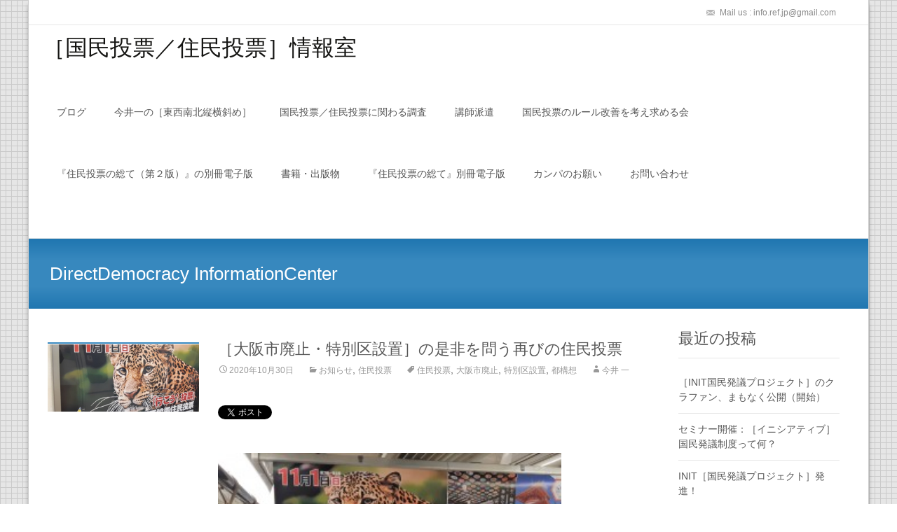

--- FILE ---
content_type: text/html; charset=UTF-8
request_url: http://ref-info.com/10-30ronza/
body_size: 8160
content:
<!DOCTYPE html>
<!--[if IE 7]>
<html class="ie ie7" lang="ja">
<![endif]-->
<!--[if IE 8]>
<html class="ie ie8" lang="ja">
<![endif]-->
<!--[if !(IE 7) | !(IE 8)  ]><!-->
<html lang="ja">
<!--<![endif]-->
<head>
	<meta charset="UTF-8">
	<meta name="viewport" content="width=device-width">
	<title>［大阪市廃止・特別区設置］の是非を問う再びの住民投票 | ［国民投票／住民投票］情報室　　     　　　　　　　　</title>
	<link rel="profile" href="http://gmpg.org/xfn/11">
	<link rel="pingback" href="http://ref-info.com/xmlrpc.php">
	<link rel="alternate" type="application/rss+xml" title="［国民投票／住民投票］情報室　　     　　　　　　　　 &raquo; フィード" href="http://ref-info.com/feed/" />
<link rel="alternate" type="application/rss+xml" title="［国民投票／住民投票］情報室　　     　　　　　　　　 &raquo; コメントフィード" href="http://ref-info.com/comments/feed/" />
<link rel='stylesheet' id='contact-form-7-css'  href='http://ref-info.com/wp-content/plugins/contact-form-7/includes/css/styles.css?ver=4.0.3' type='text/css' media='all' />
<link rel='stylesheet' id='itransform-fonts-css'  href='//fonts.googleapis.com/css?family=Open+Sans%3A300%2C400%2C700%2C300italic%2C400italic%2C700italic%7CRoboto%3A300%2C400%2C700&#038;subset=latin%2Clatin-ext' type='text/css' media='all' />
<link rel='stylesheet' id='genericons-css'  href='http://ref-info.com/wp-content/themes/i-transform/fonts/genericons.css?ver=2.09' type='text/css' media='all' />
<link rel='stylesheet' id='animate-css'  href='http://ref-info.com/wp-content/themes/i-transform/css/animate.min.css?ver=2014-01-12' type='text/css' media='all' />
<link rel='stylesheet' id='side-menu-css'  href='http://ref-info.com/wp-content/themes/i-transform/css/jquery.sidr.dark.css?ver=2014-01-12' type='text/css' media='all' />
<link rel='stylesheet' id='itrans-slider-css'  href='http://ref-info.com/wp-content/themes/i-transform/css/itrans-slider.css?ver=2014-01-12' type='text/css' media='all' />
<link rel='stylesheet' id='itransform-style-css'  href='http://ref-info.com/wp-content/themes/child%20ref-info/style.css?ver=2013-07-18' type='text/css' media='all' />
<link rel='stylesheet' id='itrans-color-scheme-css'  href='http://ref-info.com/wp-content/themes/i-transform/css/color_scheme/blue.css?ver=2014-01-12' type='text/css' media='all' />
<!--[if lt IE 9]>
<link rel='stylesheet' id='itransform-ie-css'  href='http://ref-info.com/wp-content/themes/i-transform/css/ie.css?ver=2013-07-18' type='text/css' media='all' />
<![endif]-->
<link rel='stylesheet' id='itrans-extra-stylesheet-css'  href='http://ref-info.com/wp-content/themes/i-transform/css/extra-style.css?ver=2014-03-11' type='text/css' media='all' />
<style type='text/css'>
 .site { max-width: 1200px; }  body { background-image: URL(http://ref-info.com/wp-content/themes/i-transform/images/pat5.png); } 
</style>
<link rel='stylesheet' id='tablepress-default-css'  href='http://ref-info.com/wp-content/plugins/tablepress/css/default.min.css?ver=1.4' type='text/css' media='all' />
<script type='text/javascript' src='http://ref-info.com/wp-includes/js/jquery/jquery.js?ver=1.11.0'></script>
<script type='text/javascript' src='http://ref-info.com/wp-includes/js/jquery/jquery-migrate.min.js?ver=1.2.1'></script>
<link rel="EditURI" type="application/rsd+xml" title="RSD" href="http://ref-info.com/xmlrpc.php?rsd" />
<link rel="wlwmanifest" type="application/wlwmanifest+xml" href="http://ref-info.com/wp-includes/wlwmanifest.xml" /> 
<link rel='prev' title='11.01住民投票に際し、メディア向けセミナーを開催' href='http://ref-info.com/1003/' />
<link rel='next' title='『住民投票の総て（第２版）』来春刊行！' href='http://ref-info.com/2020-1215/' />
<meta name="generator" content="WordPress 3.9.40" />
<link rel='canonical' href='http://ref-info.com/10-30ronza/' />
<link rel='shortlink' href='http://ref-info.com/?p=3146' />
<!-- BEGIN: WP Social Bookmarking Light -->
<script>(function(d, s, id) {
  var js, fjs = d.getElementsByTagName(s)[0];
  if (d.getElementById(id)) return;
  js = d.createElement(s); js.id = id;
  js.src = "//connect.facebook.net/ja_JP/sdk.js#xfbml=1&version=v2.7";
  fjs.parentNode.insertBefore(js, fjs);
}(document, 'script', 'facebook-jssdk'));</script>
<style type="text/css">
.wp_social_bookmarking_light{
    border: 0 !important;
    padding: 10px 0 20px 0 !important;
    margin: 0 !important;
}
.wp_social_bookmarking_light div{
    float: left !important;
    border: 0 !important;
    padding: 0 !important;
    margin: 0 5px 0px 0 !important;
    min-height: 30px !important;
    line-height: 18px !important;
    text-indent: 0 !important;
}
.wp_social_bookmarking_light img{
    border: 0 !important;
    padding: 0;
    margin: 0;
    vertical-align: top !important;
}
.wp_social_bookmarking_light_clear{
    clear: both !important;
}
#fb-root{
    display: none;
}
.wsbl_twitter{
    width: 100px;
}
.wsbl_facebook_like iframe{
    max-width: none !important;
}</style>
<!-- END: WP Social Bookmarking Light -->
</head>

<body class="single single-post postid-3146 single-format-standard sidebar">
	<div id="page" class="hfeed site">
    	
            	<div id="utilitybar" class="utilitybar">
        	<div class="ubarinnerwrap">
                <div class="socialicons">
                                    </div>
                                
                                <div class="topphone">
                    <i class="topbarico genericon genericon-mail"></i>
                                            Mail us :  info.ref.jp@gmail.com                                    </div>
                                
            </div> 
        </div>
                
        <div class="headerwrap">
            <header id="masthead" class="site-header" role="banner">
         		<div class="headerinnerwrap">
					                        <span id="site-titlendesc">
                            <a class="home-link" href="http://ref-info.com/" title="［国民投票／住民投票］情報室　　     　　　　　　　　" rel="home">
                                <h1 class="site-title">［国民投票／住民投票］情報室　　     　　　　　　　　</h1>
                                <h2 class="site-description"></h2>   
                            </a>
                        </span>
                    	
        
                    <div id="navbar" class="navbar">
                        <nav id="site-navigation" class="navigation main-navigation" role="navigation">
                            <h3 class="menu-toggle">Menu</h3>
                            <a class="screen-reader-text skip-link" href="#content" title="Skip to content">Skip to content</a>
                            <div class="nav-container"><ul><li class="page_item page-item-119 current_page_parent"><a href="http://ref-info.com/blog/">ブログ</a></li><li class="page_item page-item-4000"><a href="http://ref-info.com/hinewspt/">今井一の［東西南北縦横斜め］</a></li><li class="page_item page-item-1896 page_item_has_children"><a href="http://ref-info.com/po_survey/">国民投票／住民投票に関わる調査</a><ul class='children'><li class="page_item page-item-2448"><a href="http://ref-info.com/po_survey/2019-03-16/">沖縄県民投票　現地での対面調査</a></li><li class="page_item page-item-1447"><a href="http://ref-info.com/po_survey/j-yoroncyousa/">「自衛戦争」と「（戦力としての）自衛隊」に関する世論調査</a></li><li class="page_item page-item-1010"><a href="http://ref-info.com/po_survey/5-17cyousa/">大阪市民投票対面調査結果</a></li></ul></li><li class="page_item page-item-83"><a href="http://ref-info.com/lecturer/">講師派遣</a></li><li class="page_item page-item-3372"><a href="http://ref-info.com/rule-of-ref/">国民投票のルール改善を考え求める会</a></li><li class="page_item page-item-3212"><a href="http://ref-info.com/alloftheref2021/">『住民投票の総て（第２版）』の別冊電子版</a></li><li class="page_item page-item-1899 page_item_has_children"><a href="http://ref-info.com/librarybook/">書籍・出版物</a><ul class='children'><li class="page_item page-item-2323"><a href="http://ref-info.com/librarybook/beginner/">『ビギナーのための国民発議Q&#038;A』『ビギナーのための国民投票Q&#038;A』</a></li><li class="page_item page-item-1955"><a href="http://ref-info.com/librarybook/kokumintohyo/">『国民投票の総て』</a></li><li class="page_item page-item-1901"><a href="http://ref-info.com/librarybook/konokuni/">『戦争、軍隊、この国の行方─9条問題の本質を論じる』</a></li><li class="page_item page-item-1940"><a href="http://ref-info.com/librarybook/kaishaku/">『「解釈改憲＝大人の知恵」という欺瞞』</a></li><li class="page_item page-item-2080"><a href="http://ref-info.com/librarybook/jyumintohyo2021/">『住民投票の総て』</a></li><li class="page_item page-item-1907"><a href="http://ref-info.com/librarybook/buy/">書籍注文</a></li></ul></li><li class="page_item page-item-1449"><a href="http://ref-info.com/alloftheref/">『住民投票の総て』別冊電子版</a></li><li class="page_item page-item-135"><a href="http://ref-info.com/donate/">カンパのお願い</a></li><li class="page_item page-item-91"><a href="http://ref-info.com/contact/">お問い合わせ</a></li></ul></div>
							
                        </nav><!-- #site-navigation -->
                        <div class="topsearch">
                            <form role="search" method="get" class="search-form" action="http://ref-info.com/">
				<label>
					<span class="screen-reader-text">検索:</span>
					<input type="search" class="search-field" placeholder="検索 &hellip;" value="" name="s" title="検索:" />
				</label>
				<input type="submit" class="search-submit" value="検索" />
			</form>                        </div>
                    </div><!-- #navbar -->
                    <div class="clear"></div>
                </div>
            </header><!-- #masthead -->
        </div>
        
        <!-- #Banner -->
                <div class="iheader">
        	<div class="titlebar">
				               
            	<h1>
					                    	DirectDemocracy InformationCenter                     
                    	   
                                    </h1>
                            </div>
            <div class="breadcrumb" style="text-align: left; max-width: 1600px; margin: 0px auto;">
         
            </div>
        </div>
        
				<div id="main" class="site-main">

	<div id="primary" class="content-area">
		<div id="content" class="site-content" role="main">

						
				
    <article id="post-3146" class="post-3146 post type-post status-publish format-standard has-post-thumbnail hentry category-news category-local-referendum tag-11 tag-54 tag-55 tag-10">
    
    	<div class="meta-img">
		            <div class="entry-thumbnail">
            	                <img width="604" height="270" src="http://ref-info.com/wp-content/uploads/2020/10/扉の脇　情報室アイコン用-604x270.jpg" class="attachment-post-thumbnail wp-post-image" alt="扉の脇　情報室アイコン用" />            </div>
                </div>
        
        <div class="post-mainpart">    
            <header class="entry-header">
                                <h1 class="entry-title">［大阪市廃止・特別区設置］の是非を問う再びの住民投票</h1>
                        
                <div class="entry-meta">
                    <span class="date"><a href="http://ref-info.com/10-30ronza/" title="Permalink to ［大阪市廃止・特別区設置］の是非を問う再びの住民投票" rel="bookmark"><time class="entry-date" datetime="2020-10-30T12:53:14+00:00">2020年10月30日</time></a></span><span class="categories-links"><a href="http://ref-info.com/category/news/" title="お知らせ の投稿をすべて表示" rel="category tag">お知らせ</a>, <a href="http://ref-info.com/category/local-referendum/" title="住民投票 の投稿をすべて表示" rel="category tag">住民投票</a></span><span class="tags-links"><a href="http://ref-info.com/tag/%e4%bd%8f%e6%b0%91%e6%8a%95%e7%a5%a8/" rel="tag">住民投票</a>, <a href="http://ref-info.com/tag/%e5%a4%a7%e9%98%aa%e5%b8%82%e5%bb%83%e6%ad%a2/" rel="tag">大阪市廃止</a>, <a href="http://ref-info.com/tag/%e7%89%b9%e5%88%a5%e5%8c%ba%e8%a8%ad%e7%bd%ae/" rel="tag">特別区設置</a>, <a href="http://ref-info.com/tag/%e9%83%bd%e6%a7%8b%e6%83%b3/" rel="tag">都構想</a></span><span class="author vcard"><a class="url fn n" href="http://ref-info.com/author/hajime/" title="View all posts by 今井 一" rel="author">今井 一</a></span>                                    </div><!-- .entry-meta -->
            </header><!-- .entry-header -->
        
                        <div class="entry-content">
                <div class='wp_social_bookmarking_light'><div class="wsbl_twitter"><a href="https://twitter.com/share" class="twitter-share-button" data-url="http://ref-info.com/10-30ronza/" data-text="［大阪市廃止・特別区設置］の是非を問う再びの住民投票" data-via="kokuminjyumin" data-lang="ja">Tweet</a></div><div class="wsbl_facebook_like"><div id="fb-root"></div><fb:like href="http://ref-info.com/10-30ronza/" layout="button_count" action="like" width="100" share="true" show_faces="false" ></fb:like></div></div><br class='wp_social_bookmarking_light_clear' /><h3><img class="alignnone" src="http://ref-info.com/wp-content/uploads/2020/10/%E5%90%8A%E3%82%8A%E5%BA%83%E5%91%8A%EF%BC%94-300x120.jpg" alt="吊り広告４" width="490" height="196" /></h3>
<h3><span style="color: #333399;"><strong>［大阪市廃止・特別区設置］の是非を問う再びの住民投票</strong></span></h3>
<p><span style="color: #333399;"><strong>仕組み・課題・情勢・見どころは<br />
</strong></span>11月１日投開票ですが、本会事務局長の今井一が朝日新聞社の言論サイト<span style="color: #0000ff;"><a href="https://webronza.asahi.com/politics/articles/2020102500003.html?fbclid=IwAR1Elr_BjsBbpG9V162nKr6P2tvpOwb66q8Ix-UnXhba4bJsXkBvkLYmORQ"><span style="color: #0000ff;">「論座」に寄稿</span></a></span>しています。ぜひアクセスして御一読ください。</p>
<p>朝日新聞11月24日付の記事です</p>
<p><a href="http://ref-info.com/wp-content/uploads/2020/10/矢島・都構想.jpg"><img class="alignnone size-large wp-image-3170" src="http://ref-info.com/wp-content/uploads/2020/10/矢島・都構想-629x1024.jpg" alt="矢島・都構想" width="604" height="983" /></a></p>
<p><a href="http://ref-info.com/wp-content/uploads/2020/10/大阪市　投票用紙1.jpg"><img class="alignnone wp-image-3158 " src="http://ref-info.com/wp-content/uploads/2020/10/大阪市　投票用紙1-229x300.jpg" alt="大阪市　投票用紙" width="360" height="472" /></a></p>
                            </div><!-- .entry-content -->
                    
            <footer class="entry-meta">
                        
                            </footer><!-- .entry-meta -->
        </div>
    </article><!-- #post -->    

        

					<nav class="navigation post-navigation" role="navigation">
		<h1 class="screen-reader-text">Post navigation</h1>
		<div class="nav-links">

			<a href="http://ref-info.com/1003/" rel="prev"><span class="meta-nav">&larr;</span> 11.01住民投票に際し、メディア向けセミナーを開催</a>			<a href="http://ref-info.com/2020-1215/" rel="next">『住民投票の総て（第２版）』来春刊行！ <span class="meta-nav">&rarr;</span></a>
		</div><!-- .nav-links -->
	</nav><!-- .navigation -->
					
<div id="comments" class="comments-area">

	
			
</div><!-- #comments -->
			
		</div><!-- #content -->
			<div id="tertiary" class="sidebar-container" role="complementary">
		<div class="sidebar-inner">
			<div class="widget-area">
						<aside id="recent-posts-3" class="widget widget_recent_entries">		<h3 class="widget-title">最近の投稿</h3>		<ul>
					<li>
				<a href="http://ref-info.com/%ef%bc%bbinit%e5%9b%bd%e6%b0%91%e7%99%ba%e8%ad%b0%e3%83%97%e3%83%ad%e3%82%b8%e3%82%a7%e3%82%af%e3%83%88%ef%bc%bd%e3%81%ae%e3%82%af%e3%83%a9%e3%82%a6%e3%83%89%e3%83%95%e3%82%a1%e3%83%b3%e3%83%87/">［INIT国民発議プロジェクト］のクラファン、まもなく公開（開始）</a>
						</li>
					<li>
				<a href="http://ref-info.com/230422info/">セミナー開催：［イニシアティブ］国民発議制度って何？</a>
						</li>
					<li>
				<a href="http://ref-info.com/init0105-2/">INIT［国民発議プロジェクト］発進！</a>
						</li>
				</ul>
		</aside><aside id="archives-3" class="widget widget_archive"><h3 class="widget-title">アーカイブ</h3>		<ul>
	<li><a href='http://ref-info.com/2023/05/'>2023年5月</a>&nbsp;(1)</li>
	<li><a href='http://ref-info.com/2023/04/'>2023年4月</a>&nbsp;(1)</li>
	<li><a href='http://ref-info.com/2023/01/'>2023年1月</a>&nbsp;(1)</li>
	<li><a href='http://ref-info.com/2022/12/'>2022年12月</a>&nbsp;(1)</li>
	<li><a href='http://ref-info.com/2022/10/'>2022年10月</a>&nbsp;(2)</li>
	<li><a href='http://ref-info.com/2022/07/'>2022年7月</a>&nbsp;(2)</li>
	<li><a href='http://ref-info.com/2022/06/'>2022年6月</a>&nbsp;(4)</li>
	<li><a href='http://ref-info.com/2022/05/'>2022年5月</a>&nbsp;(1)</li>
	<li><a href='http://ref-info.com/2022/04/'>2022年4月</a>&nbsp;(3)</li>
	<li><a href='http://ref-info.com/2022/03/'>2022年3月</a>&nbsp;(1)</li>
	<li><a href='http://ref-info.com/2021/12/'>2021年12月</a>&nbsp;(2)</li>
	<li><a href='http://ref-info.com/2021/11/'>2021年11月</a>&nbsp;(1)</li>
	<li><a href='http://ref-info.com/2021/10/'>2021年10月</a>&nbsp;(1)</li>
	<li><a href='http://ref-info.com/2021/06/'>2021年6月</a>&nbsp;(3)</li>
	<li><a href='http://ref-info.com/2021/03/'>2021年3月</a>&nbsp;(1)</li>
	<li><a href='http://ref-info.com/2020/12/'>2020年12月</a>&nbsp;(2)</li>
	<li><a href='http://ref-info.com/2020/10/'>2020年10月</a>&nbsp;(1)</li>
	<li><a href='http://ref-info.com/2020/09/'>2020年9月</a>&nbsp;(1)</li>
	<li><a href='http://ref-info.com/2019/12/'>2019年12月</a>&nbsp;(1)</li>
	<li><a href='http://ref-info.com/2019/08/'>2019年8月</a>&nbsp;(1)</li>
	<li><a href='http://ref-info.com/2019/06/'>2019年6月</a>&nbsp;(1)</li>
	<li><a href='http://ref-info.com/2019/03/'>2019年3月</a>&nbsp;(1)</li>
	<li><a href='http://ref-info.com/2019/02/'>2019年2月</a>&nbsp;(2)</li>
	<li><a href='http://ref-info.com/2019/01/'>2019年1月</a>&nbsp;(3)</li>
	<li><a href='http://ref-info.com/2018/12/'>2018年12月</a>&nbsp;(1)</li>
	<li><a href='http://ref-info.com/2018/10/'>2018年10月</a>&nbsp;(3)</li>
	<li><a href='http://ref-info.com/2018/09/'>2018年9月</a>&nbsp;(2)</li>
	<li><a href='http://ref-info.com/2018/08/'>2018年8月</a>&nbsp;(3)</li>
	<li><a href='http://ref-info.com/2018/06/'>2018年6月</a>&nbsp;(1)</li>
	<li><a href='http://ref-info.com/2018/05/'>2018年5月</a>&nbsp;(2)</li>
	<li><a href='http://ref-info.com/2018/04/'>2018年4月</a>&nbsp;(3)</li>
	<li><a href='http://ref-info.com/2018/03/'>2018年3月</a>&nbsp;(1)</li>
	<li><a href='http://ref-info.com/2018/02/'>2018年2月</a>&nbsp;(4)</li>
	<li><a href='http://ref-info.com/2017/12/'>2017年12月</a>&nbsp;(2)</li>
	<li><a href='http://ref-info.com/2017/11/'>2017年11月</a>&nbsp;(3)</li>
	<li><a href='http://ref-info.com/2017/10/'>2017年10月</a>&nbsp;(2)</li>
	<li><a href='http://ref-info.com/2017/07/'>2017年7月</a>&nbsp;(2)</li>
	<li><a href='http://ref-info.com/2017/05/'>2017年5月</a>&nbsp;(2)</li>
	<li><a href='http://ref-info.com/2017/02/'>2017年2月</a>&nbsp;(1)</li>
	<li><a href='http://ref-info.com/2017/01/'>2017年1月</a>&nbsp;(1)</li>
	<li><a href='http://ref-info.com/2016/12/'>2016年12月</a>&nbsp;(1)</li>
	<li><a href='http://ref-info.com/2016/11/'>2016年11月</a>&nbsp;(1)</li>
	<li><a href='http://ref-info.com/2016/09/'>2016年9月</a>&nbsp;(1)</li>
	<li><a href='http://ref-info.com/2016/08/'>2016年8月</a>&nbsp;(2)</li>
	<li><a href='http://ref-info.com/2016/07/'>2016年7月</a>&nbsp;(5)</li>
	<li><a href='http://ref-info.com/2016/06/'>2016年6月</a>&nbsp;(1)</li>
	<li><a href='http://ref-info.com/2016/05/'>2016年5月</a>&nbsp;(2)</li>
	<li><a href='http://ref-info.com/2016/01/'>2016年1月</a>&nbsp;(3)</li>
	<li><a href='http://ref-info.com/2015/11/'>2015年11月</a>&nbsp;(2)</li>
	<li><a href='http://ref-info.com/2015/10/'>2015年10月</a>&nbsp;(2)</li>
	<li><a href='http://ref-info.com/2015/09/'>2015年9月</a>&nbsp;(4)</li>
	<li><a href='http://ref-info.com/2015/08/'>2015年8月</a>&nbsp;(1)</li>
	<li><a href='http://ref-info.com/2015/07/'>2015年7月</a>&nbsp;(1)</li>
	<li><a href='http://ref-info.com/2015/06/'>2015年6月</a>&nbsp;(1)</li>
	<li><a href='http://ref-info.com/2015/05/'>2015年5月</a>&nbsp;(4)</li>
	<li><a href='http://ref-info.com/2015/04/'>2015年4月</a>&nbsp;(5)</li>
	<li><a href='http://ref-info.com/2015/03/'>2015年3月</a>&nbsp;(1)</li>
	<li><a href='http://ref-info.com/2015/02/'>2015年2月</a>&nbsp;(2)</li>
	<li><a href='http://ref-info.com/2015/01/'>2015年1月</a>&nbsp;(1)</li>
	<li><a href='http://ref-info.com/2014/12/'>2014年12月</a>&nbsp;(3)</li>
	<li><a href='http://ref-info.com/2014/11/'>2014年11月</a>&nbsp;(1)</li>
	<li><a href='http://ref-info.com/2014/09/'>2014年9月</a>&nbsp;(7)</li>
	<li><a href='http://ref-info.com/2014/08/'>2014年8月</a>&nbsp;(7)</li>
		</ul>
</aside><aside id="categories-3" class="widget widget_categories"><h3 class="widget-title">カテゴリー</h3>		<ul>
	<li class="cat-item cat-item-1"><a href="http://ref-info.com/category/news/" title="お知らせ に含まれる投稿をすべて表示">お知らせ</a>
</li>
	<li class="cat-item cat-item-77"><a href="http://ref-info.com/category/%e3%82%a4%e3%83%8b%e3%82%b7%e3%82%a2%e3%83%86%e3%82%a3%e3%83%96/" title="イニシアティブ に含まれる投稿をすべて表示">イニシアティブ</a>
</li>
	<li class="cat-item cat-item-7"><a href="http://ref-info.com/category/scotland20140918/" title="スコットランド住民投票 に含まれる投稿をすべて表示">スコットランド住民投票</a>
</li>
	<li class="cat-item cat-item-4"><a href="http://ref-info.com/category/blog/" title="スタッフブログ に含まれる投稿をすべて表示">スタッフブログ</a>
</li>
	<li class="cat-item cat-item-2"><a href="http://ref-info.com/category/local-referendum/" title="住民投票 に含まれる投稿をすべて表示">住民投票</a>
</li>
	<li class="cat-item cat-item-3"><a href="http://ref-info.com/category/national-referendum/" title="国民投票 に含まれる投稿をすべて表示">国民投票</a>
</li>
		</ul>
</aside><aside id="meta-5" class="widget widget_meta"><h3 class="widget-title">［国民投票／住民投票］情報室</h3>			<ul>
						<li><a href="http://ref-info.com/wp-login.php">ログイン</a></li>
			<li><a href="http://ref-info.com/feed/" title="このサイトを RSS2.0 で購読">投稿の <abbr title="Really Simple Syndication">RSS</abbr></a></li>
			<li><a href="http://ref-info.com/comments/feed/" title="すべての投稿への最新コメントを RSS で購読">コメントの <abbr title="Really Simple Syndication">RSS</abbr></a></li>
<li><a href="https://ja.wordpress.org/" title="Powered by WordPress, state-of-the-art semantic personal publishing platform.">WordPress.org</a></li>			</ul>
</aside>			</div><!-- .widget-area -->
		</div><!-- .sidebar-inner -->
	</div><!-- #tertiary -->
	</div><!-- #primary -->



		</div><!-- #main -->
		<footer id="colophon" class="site-footer" role="contentinfo">
				<div id="secondary" class="sidebar-container" role="complementary">
		<div class="widget-area">
			<aside id="search-2" class="widget widget_search"><form role="search" method="get" class="search-form" action="http://ref-info.com/">
				<label>
					<span class="screen-reader-text">検索:</span>
					<input type="search" class="search-field" placeholder="検索 &hellip;" value="" name="s" title="検索:" />
				</label>
				<input type="submit" class="search-submit" value="検索" />
			</form></aside>		</div><!-- .widget-area -->
	</div><!-- #secondary -->

			<div class="site-info">
                <div class="copyright">
                	Copyright &copy;  ［国民投票／住民投票］情報室　　     　　　　　　　　                </div>            
            	<div class="credit-info">
					<a href="http://wordpress.org/" title="Semantic Personal Publishing Platform">
						Powered by WordPress                    </a>
                    , Designed and Developed by 
                    <a href="http://www.templatesnext.org/">
                   		templatesnext                    </a>
                </div>

			</div><!-- .site-info -->
		</footer><!-- #colophon -->
	</div><!-- #page -->

	<!-- analytics-counter google analytics tracking code --><script>
    (function(i,s,o,g,r,a,m){i['GoogleAnalyticsObject']=r;i[r]=i[r]||function(){
            (i[r].q=i[r].q||[]).push(arguments)},i[r].l=1*new Date();a=s.createElement(o),
        m=s.getElementsByTagName(o)[0];a.async=1;a.src=g;m.parentNode.insertBefore(a,m)
    })(window,document,'script','//www.google-analytics.com/analytics.js','ga');

    ga('create', 'UA-53749616-1', 'auto');

    ga('set', 'anonymizeIp', true);    ga('send', 'pageview');

</script><!--  --><!-- BEGIN: WP Social Bookmarking Light -->
<script>!function(d,s,id){var js,fjs=d.getElementsByTagName(s)[0],p=/^http:/.test(d.location)?'http':'https';if(!d.getElementById(id)){js=d.createElement(s);js.id=id;js.src=p+'://platform.twitter.com/widgets.js';fjs.parentNode.insertBefore(js,fjs);}}(document, 'script', 'twitter-wjs');</script>
<!-- END: WP Social Bookmarking Light -->
<script type='text/javascript' src='http://ref-info.com/wp-content/plugins/contact-form-7/includes/js/jquery.form.min.js?ver=3.51.0-2014.06.20'></script>
<script type='text/javascript'>
/* <![CDATA[ */
var _wpcf7 = {"loaderUrl":"http:\/\/ref-info.com\/wp-content\/plugins\/contact-form-7\/images\/ajax-loader.gif","sending":"\u9001\u4fe1\u4e2d ..."};
/* ]]> */
</script>
<script type='text/javascript' src='http://ref-info.com/wp-content/plugins/contact-form-7/includes/js/scripts.js?ver=4.0.3'></script>
<script type='text/javascript' src='http://ref-info.com/wp-includes/js/masonry.min.js?ver=3.1.2'></script>
<script type='text/javascript' src='http://ref-info.com/wp-includes/js/jquery/jquery.masonry.min.js?ver=3.1.2'></script>
<script type='text/javascript' src='http://ref-info.com/wp-content/themes/i-transform/js/modernizr.custom.js?ver=2014-01-13'></script>
<script type='text/javascript' src='http://ref-info.com/wp-content/themes/i-transform/js/waypoints.min.js?ver=2014-01-13'></script>
<script type='text/javascript' src='http://ref-info.com/wp-content/themes/i-transform/js/jquery.sidr.min.js?ver=2014-01-13'></script>
<script type='text/javascript'>
/* <![CDATA[ */
var sliderscpeed = "6000";
/* ]]> */
</script>
<script type='text/javascript' src='http://ref-info.com/wp-content/themes/i-transform/js/functions.js?ver=2013-07-18'></script>
</body>
</html>

--- FILE ---
content_type: text/css
request_url: http://ref-info.com/wp-content/themes/child%20ref-info/style.css?ver=2013-07-18
body_size: 624
content:
@charset"UTF-8";
/*
Theme Name: Child Theme
Template: i-transform
*/

@import url('../i-transform/style.css');

/*基本のフォント*/
html {
         font-family:'Hiragino KakuGothic ProN',Meiryo,sans-serif
}

/*Webフォントの読み込み*/
@font-face{
         font-family:plus-1p-light;
         src: url('http://mplus-fonts.sourceforge.jp/webfonts/mplus-1p-light.ttf')
format("truetype");
}
/*見出し要素全体にWebフォントを適用*/
h1,h2,h3,h4,h5,h6 {
       font-family:plus-1p-light,sans-serif;
       font-weight:normal;
}

/*サイトタイトルのフォント*/
.site-title {
            font-weight:normal;
}
/*その他の見出し要素にWebフォントを適用*/
.site-description,.widget .widget-title,.comment-reply-title,.comments-title,.archive-title,
.archive-meta {
          font-family: mplus-1p-light,sans-serif;
          font-style: normal
}

/*コンタクトフォームのリストを改行　2018/01/22*/
span.wpcf7-list-item {display: block;}

--- FILE ---
content_type: text/css
request_url: http://ref-info.com/wp-content/themes/i-transform/css/color_scheme/blue.css?ver=2014-01-12
body_size: 1274
content:
@charset "utf-8";
/* CSS Document */

a {
	color: #3787be;
}

a:visited {
	color: #3787be;
}

input:focus,
textarea:focus {
	border: 1px solid #3787be;
}

/* Buttons */
button,
input[type="submit"],
input[type="button"],
input[type="reset"] {
	background: #3787be; /* Old browsers */
}

.nav-container .current_page_item > a > span,
.nav-container .current_page_ancestor > a > span,
.nav-container .current-menu-item > a span,
.nav-container .current-menu-ancestor > a > span,
.nav-container li a:hover span {
	background-color: #3787be; /* variable color */
}

.nav-container li:hover > a,
.nav-container li a:hover {
	color: #3787be;
}

/* variable color */
.nav-container .sub-menu,
.nav-container .children {
	border: 1px solid #e7e7e7;
	border-top: 2px solid #3787be; /* variable color */
}

.ibanner {
	background-color: #3787be;
}

.ibanner {
	background-color: #3787be;
}

/**//*

div.ibanner .da-slider .da-slide h2 {
	background-color: rgba(55,135,190,0.6);	
}

div.ibanner .da-slider .da-slide p {
	background-color: rgba(64,64,64,0.6);
}

*/

.da-dots span.da-dots-current {
	background-color: #3787be;
}

div#ft-post div.entry-thumbnail:hover > div.comments-link {
	background-color: #3787be;
}

.entry-header h1.entry-title a:hover {
	color: #3787be;
}

.entry-header > div.entry-meta a:hover {
	color: #3787be;
}

.featured-area div.entry-summary > p > a.moretag:hover {
	background-color: #3787be;
}

.site-content .post div.meta-img div.entry-thumbnail img {
	border-top: 2px solid #3787be;
}

.site-content div.entry-thumbnail .stickyonimg,
.site-content div.entry-thumbnail .dateonimg {
	background-color: #3787be;
}

.site-content div.entry-nothumb .stickyonimg,
.site-content div.entry-nothumb .dateonimg {
	background-color: #3787be;
}

.entry-meta a {
	color: #3787be;
}

.entry-content a,
.comment-content a {
	color: #3787be;
}

.format-status .entry-content .page-links a,
.format-gallery .entry-content .page-links a,
.format-chat .entry-content .page-links a,
.format-quote .entry-content .page-links a,
.page-links a {
	background: #3787be;
	border: 1px solid #3787be;
	color: #ffffff;
}

.format-gallery .entry-content .page-links a:hover,
.format-audio .entry-content .page-links a:hover,
.format-status .entry-content .page-links a:hover,
.format-video .entry-content .page-links a:hover,
.format-chat .entry-content .page-links a:hover,
.format-quote .entry-content .page-links a:hover,
.page-links a:hover {
	color: #3787be;
}

.iheader {
	background: rgba(31,118,176,1);
	background: -moz-linear-gradient(top, rgba(31,118,176,1) 0%, rgba(55,136,190,1) 30%, rgba(55,136,190,1) 69%, rgba(31,118,176,1) 100%);
	background: -webkit-gradient(left top, left bottom, color-stop(0%, rgba(31,118,176,1)), color-stop(30%, rgba(55,136,190,1)), color-stop(69%, rgba(55,136,190,1)), color-stop(100%, rgba(31,118,176,1)));
	background: -webkit-linear-gradient(top, rgba(31,118,176,1) 0%, rgba(55,136,190,1) 30%, rgba(55,136,190,1) 69%, rgba(31,118,176,1) 100%);
	background: -o-linear-gradient(top, rgba(31,118,176,1) 0%, rgba(55,136,190,1) 30%, rgba(55,136,190,1) 69%, rgba(31,118,176,1) 100%);
	background: -ms-linear-gradient(top, rgba(31,118,176,1) 0%, rgba(55,136,190,1) 30%, rgba(55,136,190,1) 69%, rgba(31,118,176,1) 100%);
	background: linear-gradient(to bottom, rgba(31,118,176,1) 0%, rgba(55,136,190,1) 30%, rgba(55,136,190,1) 69%, rgba(31,118,176,1) 100%);
	filter: progid:DXImageTransform.Microsoft.gradient( startColorstr='#1f76b0', endColorstr='#1f76b0', GradientType=0 );
}

.iheader.front {
	background-color: #3787be;
}

.navigation a {
	color: #3787be;
}

.paging-navigation div.navigation > ul > li a:hover,
.paging-navigation div.navigation > ul > li.active > a {
	color: #3787be;
	border-color: #3787be;
}

.comment-author .fn,
.comment-author .url,
.comment-reply-link,
.comment-reply-login {
	color: #3787be;
}

.comment-body a,
.comment-meta,
.comment-meta a {
	color: #3787be;
}

.widget a:hover {
	color: #3787be;
}

.widget_calendar a:hover {
	background-color: #3787be;
	color: #ffffff;	
}

.widget_calendar td#next a:hover,
.widget_calendar td#prev a:hover {
	background-color: #3787be;
	color: #ffffff;		
}

.site-footer div.widget-area .widget a:hover {
	color: #3787be;
}

.site-main div.widget-area .widget_calendar a:hover,
.site-footer div.widget-area .widget_calendar a:hover {
	background-color: #3787be;
	color: #ffffff;		
}

.da-dots > span > span {
	background-color: #3787be;
}

.widget a:visited,
.entry-header h1.entry-title a:visited {
	color: #474747;
}

.widget a:hover,
.entry-header h1.entry-title a:hover {
	color: #3787be;
}

.error404 .page-title:before {
	color: #3787be;
}

.format-status {
	background-color: #3787be;
}

--- FILE ---
content_type: application/javascript
request_url: http://ref-info.com/wp-content/themes/i-transform/js/functions.js?ver=2013-07-18
body_size: 3434
content:
/**
 * Functionality specific to i-transform.
 *
 * Provides helper functions to enhance the theme experience.
 */

( function( $ ) {
	var body    = $( 'body' ),
	    _window = $( window );
	
	/**
	 * Enables menu toggle for small screens.
	 */
	( function() {
		var nav = $( '#site-navigation' ), button, menu;
		if ( ! nav )
			return;

		button = nav.find( '.menu-toggle' );
		if ( ! button )
			return;

		// Hide button if menu is missing or empty.
		menu = nav.find( '.nav-container' );
		if ( ! menu || ! menu.children().length ) {
			button.hide();
			return;
		}

		$( '.menu-toggle' ).on( 'click.itransform', function() {
			//nav.toggleClass( 'toggled-on' );
		} );
	} )();

	/**
	 * Makes "skip to content" link work correctly in IE9 and Chrome for better
	 * accessibility.
	 *
	 * @link http://www.nczonline.net/blog/2013/01/15/fixing-skip-to-content-links/
	 */
	_window.on( 'hashchange.itransform', function() {
		var element = document.getElementById( location.hash.substring( 1 ) );

		if ( element ) {
			if ( ! /^(?:a|select|input|button|textarea)$/i.test( element.tagName ) )
				element.tabIndex = -1;

			element.focus();
		}
	} );

		
} )( jQuery );

/* scripts to run on document ready */
jQuery(document).ready(function($) {
	
	/* customizing the drop down menu */
	jQuery('div.nav-container > ul > li > a').append( '<span class="colorbar"></span>' );
    jQuery('div.nav-container ul > li').hover(function() {
        jQuery(this).children('ul.children,ul.sub-menu').stop(true, true).slideDown("fast");
    }, function(){
        jQuery(this).children('ul.children,ul.sub-menu').slideUp("fast");
    });
	
	jQuery('.search-form').append( '<span class="searchico genericon genericon-search"></span>' );
	
	
	/* initiating the slider 
	$('#da-slider').cslider({
		autoplay	: true,
		bgincrement	: 0,
		interval    : 10000
	});
	*/
	
	/* adding class for no featured image posts */
	$( "div.entry-nothumb" ).parent(".meta-img").addClass("no-image-meta");
	
	/* Go to top button */
	jQuery('body').append('<a href="#" class="go-top animated"><span class="genericon genericon-collapse"></span></a>');
                        // Show or hide the sticky footer button
    jQuery(window).scroll(function() {
        if (jQuery(this).scrollTop() > 200) {
        	jQuery('.go-top').fadeIn(200).addClass( 'bounce' );
        } else {
            jQuery('.go-top').fadeOut("slow");
        }
    });


    // Animate the scroll to top
    jQuery('.go-top').click(function(event) {
        event.preventDefault();
        jQuery('html, body').animate({scrollTop: 0}, 1000);
    });	
	
	
	/* Side responsive menu	 */
	$('.menu-toggle').sidr({
      	name: 'sidr-left',
      	side: 'left',
		source: '.nav-container',
			onOpen: function() {
				$('.menu-toggle').animate({
					marginLeft: "260px"
				}, 200);
			},
			onClose: function() {
				$('.menu-toggle').animate({
					marginLeft: "0px"
				}, 200);
			}
    });
	
	$(window).resize(function () {
        if ($(window).width() > 1070) {
            $.sidr('close', 'sidr-left');
        }
	  	equalheight('#ft-post article');
    });	
	
	/*equal height for featured post for two column view */
	
	equalheight = function(container){
	
		var currentTallest = 0,
			 currentRowStart = 0,
			 rowDivs = new Array(),
			 $el,
			 topPosition = 0;
		$(container).each(function() {
		
		   $el = $(this);
		   $($el).height('auto')
		   topPostion = $el.position().top;
		
		   	if (currentRowStart != topPostion) {
				for (currentDiv = 0 ; currentDiv < rowDivs.length ; currentDiv++) {
			   		rowDivs[currentDiv].height(currentTallest);
			 	}
			 	rowDivs.length = 0; // empty the array
			 	currentRowStart = topPostion;
			 	currentTallest = $el.height();
			 	rowDivs.push($el);
		   	} else {
			 	rowDivs.push($el);
			 	currentTallest = (currentTallest < $el.height()) ? ($el.height()) : (currentTallest);
		  	}
		   	for (currentDiv = 0 ; currentDiv < rowDivs.length ; currentDiv++) {
			 	rowDivs[currentDiv].height(currentTallest);
		   	}
		});
	}

  	equalheight('.main article');
	


	/*
	$(window).scroll(function(){
		var newvalue = parseInt($(this).scrollTop()*0.25)-64;
    	$('.ibanner').css('background-position', '0px '+newvalue+'px');
	});
	*/
	
});

/* scripts to run as loads */

(function($) {
	
	/* acrolling header */
	var nav_container = $(".headerwrap");
	var nav = $(".site-header");

	var top_spacing = 30;
	var waypoint_offset = 60;
	
	if ( $(".admin-bar").length>0 )
	{
		if($( window ).width()<766)
		{
			var top_spacing = 0;
		} else
		{
			var top_spacing = 30;
		}
	} else
	{
		var top_spacing = 0;
	}
	nav_container.waypoint({
		handler: function(direction) {
			
			if (direction == 'down') {
				nav_container.css({ 'height':nav.outerHeight() });		
				nav.stop().addClass("fixeddiv").css("top",-nav.outerHeight()).animate({"top":top_spacing});
			} else {
			
				nav_container.css({ 'height':'auto' });
				nav.stop().removeClass("fixeddiv").css("top",nav.outerHeight()).animate({"top":""});
			}
			
		},
		offset: function() {
			return -nav.outerHeight()-waypoint_offset;
		}
	});

	/* no utility bar class addition */
	if ( $('.utilitybar').length == 0 )
	{
		console.log("no utility bar");
		$('.headerwrap').addClass('noutility');
	}
	
	/* featured post on scroll animation */
	$('div#featured .post').css("opacity","0.0");
	
	$('div#featured').waypoint(function() {
		$( "div#featured .post" ).each(function(index) {
			var _this = $(this);
			setTimeout( function () {
				$('div#featured .post').show();
				_this.addClass( 'animated fadeInUp' );
				_this.css("opacity","1.0");
   			}, (index+1) * 200);
		});
	},
	{
		offset: '100%',
		triggerOnce: true
	});
	
	
	$('div#primary div.entry-thumbnail').waypoint(function() {
		$(this).addClass( 'animated fadeInLeft' );
	},
	{
		offset: '100%',
		triggerOnce: true
	});
	
	$('div#primary div.post-mainpart').waypoint(function() {
		$(this).addClass( 'animated fadeInUp' );
	},
	{
		offset: '100%',
		triggerOnce: true
	});
		
		
		
		
	/*
	i-trans multi layer slider
	*/
	var slidetimer = null;
	var slidemove = 1;
	function startSetInterval() {
		if(slidemove==1){
		slidetimer = setInterval(function () {
			moveRight();
    	}, sliderscpeed);
		}
	}
	if(slidemove==1){
		startSetInterval();
	}
	
	// hover behaviour
	$('.ibanner #da-slider, .sldprev, .sldnext').hover(function() {
	  	slidemove = 0;
		clearInterval(slidetimer);
		//console.log("stop timer");
	},function() {
	  	slidemove = 1;
		startSetInterval();
		//console.log("start timer");
	});
	
 
  	var theslider = $('#da-slider')
	var slideCount = $('#da-slider .da-slide').length;
	var clickstat = 0;
	

	var $slidernav	= $( '<nav class="da-dots"/>' );
		
		for( var i = 0; i < slideCount; ++i ) {
				$slidernav.append( '<span/>' );			
		}
		$slidernav.appendTo( theslider );

	
	var currentslide = 1;	
	
    function moveLeft() {
		if (currentslide > slideCount)
		{
			currentslide = 1;
		}
		
		$('.da-slide-current').addClass('da-slide-toleft').removeClass('da-slide-current');
		$('.da-slide:nth-child('+currentslide+')').removeClass('da-slide-toleft da-slide-toright da-slide-fromleft da-slide-fromright').addClass('da-slide-current da-slide-fromright');
		$('.da-dots-current').removeClass('da-dots-current');
		$('.da-dots span:nth-child('+currentslide+')').addClass('da-dots-current');
		
		currentslide = currentslide+1;		
    };

    function moveRight() {
		if (currentslide > slideCount)
		{
			currentslide = 1;
		}
	
		$('.da-slide-current').addClass('da-slide-toright').removeClass('da-slide-current');
		$('.da-slide:nth-child('+currentslide+')').removeClass('da-slide-toleft da-slide-toright da-slide-fromleft da-slide-fromright').addClass('da-slide-current da-slide-fromleft');
		$('.da-dots-current').removeClass('da-dots-current');
		$('.da-dots span:nth-child('+currentslide+')').addClass('da-dots-current');
		
		currentslide = currentslide+1;
    };
	
	$('.da-dots > span').click(function() {
		if (clickstat == 0)
		{
			var index = $(this).parent().find('> ' + this.tagName).index(this);
			currentslide = index+1;
			moveRight();
			clickstat = 1;			
			setTimeout(function () {
				clickstat = 0;
			}, 1000);			
		}
	});	

    $('.sldprev').click(function ( event ) {
		if (clickstat == 0)
		{		
			moveLeft();
			
			clickstat = 1;			
			setTimeout(function () {
				clickstat = 0;
			}, 1000);			
		}
		event.preventDefault();
    });

    $('.sldnext').click(function ( event ) {
		if (clickstat == 0)
		{		
			moveRight();
			
			clickstat = 1;			
			setTimeout(function () {
				clickstat = 0;
			}, 1000);
		}
		event.preventDefault();
    });
	
	
	/* creating the slider navigation tabs */
	var totalslide = 0;
	if ($( ".da-slider > .da-slide" ).length > 0)
	{
		$( ".da-slider > .da-slide" ).each(function() {
			totalslide = totalslide+1;
		});
		$(".da-dots > span").css("width", 100/totalslide+"%");
		$(".da-dots > span").append('<span></span>');
	}

	setTimeout(moveRight(),1000);	
		
})(jQuery);
/**/


--- FILE ---
content_type: text/plain
request_url: https://www.google-analytics.com/j/collect?v=1&_v=j102&aip=1&a=1672240615&t=pageview&_s=1&dl=http%3A%2F%2Fref-info.com%2F10-30ronza%2F&ul=en-us%40posix&dt=%EF%BC%BB%E5%A4%A7%E9%98%AA%E5%B8%82%E5%BB%83%E6%AD%A2%E3%83%BB%E7%89%B9%E5%88%A5%E5%8C%BA%E8%A8%AD%E7%BD%AE%EF%BC%BD%E3%81%AE%E6%98%AF%E9%9D%9E%E3%82%92%E5%95%8F%E3%81%86%E5%86%8D%E3%81%B3%E3%81%AE%E4%BD%8F%E6%B0%91%E6%8A%95%E7%A5%A8%20%7C%20%EF%BC%BB%E5%9B%BD%E6%B0%91%E6%8A%95%E7%A5%A8%EF%BC%8F%E4%BD%8F%E6%B0%91%E6%8A%95%E7%A5%A8%EF%BC%BD%E6%83%85%E5%A0%B1%E5%AE%A4%E3%80%80%E3%80%80%20%E3%80%80%E3%80%80%E3%80%80%E3%80%80%E3%80%80%E3%80%80%E3%80%80%E3%80%80&sr=1280x720&vp=1280x720&_u=YEBAAEABAAAAACAAI~&jid=754277384&gjid=1061057504&cid=1419837094.1769112239&tid=UA-53749616-1&_gid=1151524993.1769112239&_r=1&_slc=1&z=1477327670
body_size: -284
content:
2,cG-X070Z9JS0F